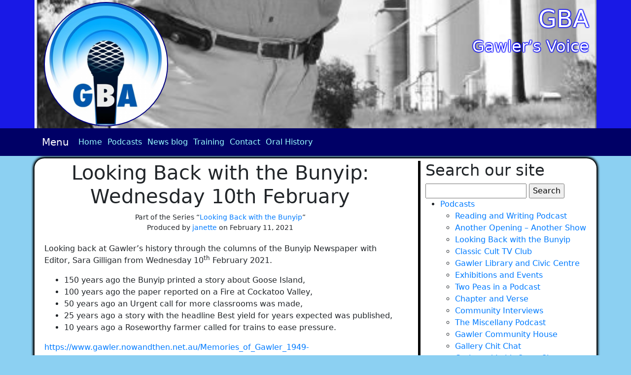

--- FILE ---
content_type: text/html; charset=UTF-8
request_url: https://www.gawlerbroadcasting.org/podcasts/looking-back-with-the-bunyip/looking-back-with-the-bunyip-wednesday-10th-february/
body_size: 15159
content:
<!DOCTYPE html>
<html lang="en">
<head>
	<meta charset="utf-8">
	<meta name="viewport" content="width=device-width, initial-scale=1">
	<!-- Google Fonts -->
	<link href="https://fonts.googleapis.com/css?family=Heebo|Kanit" rel="stylesheet">
	<title>Looking Back with the Bunyip: Wednesday 10th February - GBA</title>
	<meta name='robots' content='max-image-preview:large' />
<link rel='dns-prefetch' href='//stats.wp.com' />
<link rel='dns-prefetch' href='//widgets.wp.com' />
<link rel='dns-prefetch' href='//s0.wp.com' />
<link rel='dns-prefetch' href='//0.gravatar.com' />
<link rel='dns-prefetch' href='//1.gravatar.com' />
<link rel='dns-prefetch' href='//2.gravatar.com' />
<link rel='dns-prefetch' href='//v0.wordpress.com' />
<link rel="alternate" type="application/rss+xml" title="GBA &raquo; Looking Back with the Bunyip: Wednesday 10th February Comments Feed" href="https://www.gawlerbroadcasting.org/podcasts/looking-back-with-the-bunyip/looking-back-with-the-bunyip-wednesday-10th-february/feed/" />
<script type="text/javascript">
/* <![CDATA[ */
window._wpemojiSettings = {"baseUrl":"https:\/\/s.w.org\/images\/core\/emoji\/15.0.3\/72x72\/","ext":".png","svgUrl":"https:\/\/s.w.org\/images\/core\/emoji\/15.0.3\/svg\/","svgExt":".svg","source":{"concatemoji":"https:\/\/www.gawlerbroadcasting.org\/wp-includes\/js\/wp-emoji-release.min.js?ver=6.5.7"}};
/*! This file is auto-generated */
!function(i,n){var o,s,e;function c(e){try{var t={supportTests:e,timestamp:(new Date).valueOf()};sessionStorage.setItem(o,JSON.stringify(t))}catch(e){}}function p(e,t,n){e.clearRect(0,0,e.canvas.width,e.canvas.height),e.fillText(t,0,0);var t=new Uint32Array(e.getImageData(0,0,e.canvas.width,e.canvas.height).data),r=(e.clearRect(0,0,e.canvas.width,e.canvas.height),e.fillText(n,0,0),new Uint32Array(e.getImageData(0,0,e.canvas.width,e.canvas.height).data));return t.every(function(e,t){return e===r[t]})}function u(e,t,n){switch(t){case"flag":return n(e,"\ud83c\udff3\ufe0f\u200d\u26a7\ufe0f","\ud83c\udff3\ufe0f\u200b\u26a7\ufe0f")?!1:!n(e,"\ud83c\uddfa\ud83c\uddf3","\ud83c\uddfa\u200b\ud83c\uddf3")&&!n(e,"\ud83c\udff4\udb40\udc67\udb40\udc62\udb40\udc65\udb40\udc6e\udb40\udc67\udb40\udc7f","\ud83c\udff4\u200b\udb40\udc67\u200b\udb40\udc62\u200b\udb40\udc65\u200b\udb40\udc6e\u200b\udb40\udc67\u200b\udb40\udc7f");case"emoji":return!n(e,"\ud83d\udc26\u200d\u2b1b","\ud83d\udc26\u200b\u2b1b")}return!1}function f(e,t,n){var r="undefined"!=typeof WorkerGlobalScope&&self instanceof WorkerGlobalScope?new OffscreenCanvas(300,150):i.createElement("canvas"),a=r.getContext("2d",{willReadFrequently:!0}),o=(a.textBaseline="top",a.font="600 32px Arial",{});return e.forEach(function(e){o[e]=t(a,e,n)}),o}function t(e){var t=i.createElement("script");t.src=e,t.defer=!0,i.head.appendChild(t)}"undefined"!=typeof Promise&&(o="wpEmojiSettingsSupports",s=["flag","emoji"],n.supports={everything:!0,everythingExceptFlag:!0},e=new Promise(function(e){i.addEventListener("DOMContentLoaded",e,{once:!0})}),new Promise(function(t){var n=function(){try{var e=JSON.parse(sessionStorage.getItem(o));if("object"==typeof e&&"number"==typeof e.timestamp&&(new Date).valueOf()<e.timestamp+604800&&"object"==typeof e.supportTests)return e.supportTests}catch(e){}return null}();if(!n){if("undefined"!=typeof Worker&&"undefined"!=typeof OffscreenCanvas&&"undefined"!=typeof URL&&URL.createObjectURL&&"undefined"!=typeof Blob)try{var e="postMessage("+f.toString()+"("+[JSON.stringify(s),u.toString(),p.toString()].join(",")+"));",r=new Blob([e],{type:"text/javascript"}),a=new Worker(URL.createObjectURL(r),{name:"wpTestEmojiSupports"});return void(a.onmessage=function(e){c(n=e.data),a.terminate(),t(n)})}catch(e){}c(n=f(s,u,p))}t(n)}).then(function(e){for(var t in e)n.supports[t]=e[t],n.supports.everything=n.supports.everything&&n.supports[t],"flag"!==t&&(n.supports.everythingExceptFlag=n.supports.everythingExceptFlag&&n.supports[t]);n.supports.everythingExceptFlag=n.supports.everythingExceptFlag&&!n.supports.flag,n.DOMReady=!1,n.readyCallback=function(){n.DOMReady=!0}}).then(function(){return e}).then(function(){var e;n.supports.everything||(n.readyCallback(),(e=n.source||{}).concatemoji?t(e.concatemoji):e.wpemoji&&e.twemoji&&(t(e.twemoji),t(e.wpemoji)))}))}((window,document),window._wpemojiSettings);
/* ]]> */
</script>
<style id='wp-emoji-styles-inline-css' type='text/css'>

	img.wp-smiley, img.emoji {
		display: inline !important;
		border: none !important;
		box-shadow: none !important;
		height: 1em !important;
		width: 1em !important;
		margin: 0 0.07em !important;
		vertical-align: -0.1em !important;
		background: none !important;
		padding: 0 !important;
	}
</style>
<link rel='stylesheet' id='wp-block-library-css' href='https://www.gawlerbroadcasting.org/wp-includes/css/dist/block-library/style.min.css?ver=6.5.7' type='text/css' media='all' />
<style id='wp-block-library-inline-css' type='text/css'>
.has-text-align-justify{text-align:justify;}
</style>
<link rel='stylesheet' id='mediaelement-css' href='https://www.gawlerbroadcasting.org/wp-includes/js/mediaelement/mediaelementplayer-legacy.min.css?ver=4.2.17' type='text/css' media='all' />
<link rel='stylesheet' id='wp-mediaelement-css' href='https://www.gawlerbroadcasting.org/wp-includes/js/mediaelement/wp-mediaelement.min.css?ver=6.5.7' type='text/css' media='all' />
<style id='jetpack-sharing-buttons-style-inline-css' type='text/css'>
.jetpack-sharing-buttons__services-list{display:flex;flex-direction:row;flex-wrap:wrap;gap:0;list-style-type:none;margin:5px;padding:0}.jetpack-sharing-buttons__services-list.has-small-icon-size{font-size:12px}.jetpack-sharing-buttons__services-list.has-normal-icon-size{font-size:16px}.jetpack-sharing-buttons__services-list.has-large-icon-size{font-size:24px}.jetpack-sharing-buttons__services-list.has-huge-icon-size{font-size:36px}@media print{.jetpack-sharing-buttons__services-list{display:none!important}}.editor-styles-wrapper .wp-block-jetpack-sharing-buttons{gap:0;padding-inline-start:0}ul.jetpack-sharing-buttons__services-list.has-background{padding:1.25em 2.375em}
</style>
<style id='classic-theme-styles-inline-css' type='text/css'>
/*! This file is auto-generated */
.wp-block-button__link{color:#fff;background-color:#32373c;border-radius:9999px;box-shadow:none;text-decoration:none;padding:calc(.667em + 2px) calc(1.333em + 2px);font-size:1.125em}.wp-block-file__button{background:#32373c;color:#fff;text-decoration:none}
</style>
<style id='global-styles-inline-css' type='text/css'>
body{--wp--preset--color--black: #000000;--wp--preset--color--cyan-bluish-gray: #abb8c3;--wp--preset--color--white: #ffffff;--wp--preset--color--pale-pink: #f78da7;--wp--preset--color--vivid-red: #cf2e2e;--wp--preset--color--luminous-vivid-orange: #ff6900;--wp--preset--color--luminous-vivid-amber: #fcb900;--wp--preset--color--light-green-cyan: #7bdcb5;--wp--preset--color--vivid-green-cyan: #00d084;--wp--preset--color--pale-cyan-blue: #8ed1fc;--wp--preset--color--vivid-cyan-blue: #0693e3;--wp--preset--color--vivid-purple: #9b51e0;--wp--preset--gradient--vivid-cyan-blue-to-vivid-purple: linear-gradient(135deg,rgba(6,147,227,1) 0%,rgb(155,81,224) 100%);--wp--preset--gradient--light-green-cyan-to-vivid-green-cyan: linear-gradient(135deg,rgb(122,220,180) 0%,rgb(0,208,130) 100%);--wp--preset--gradient--luminous-vivid-amber-to-luminous-vivid-orange: linear-gradient(135deg,rgba(252,185,0,1) 0%,rgba(255,105,0,1) 100%);--wp--preset--gradient--luminous-vivid-orange-to-vivid-red: linear-gradient(135deg,rgba(255,105,0,1) 0%,rgb(207,46,46) 100%);--wp--preset--gradient--very-light-gray-to-cyan-bluish-gray: linear-gradient(135deg,rgb(238,238,238) 0%,rgb(169,184,195) 100%);--wp--preset--gradient--cool-to-warm-spectrum: linear-gradient(135deg,rgb(74,234,220) 0%,rgb(151,120,209) 20%,rgb(207,42,186) 40%,rgb(238,44,130) 60%,rgb(251,105,98) 80%,rgb(254,248,76) 100%);--wp--preset--gradient--blush-light-purple: linear-gradient(135deg,rgb(255,206,236) 0%,rgb(152,150,240) 100%);--wp--preset--gradient--blush-bordeaux: linear-gradient(135deg,rgb(254,205,165) 0%,rgb(254,45,45) 50%,rgb(107,0,62) 100%);--wp--preset--gradient--luminous-dusk: linear-gradient(135deg,rgb(255,203,112) 0%,rgb(199,81,192) 50%,rgb(65,88,208) 100%);--wp--preset--gradient--pale-ocean: linear-gradient(135deg,rgb(255,245,203) 0%,rgb(182,227,212) 50%,rgb(51,167,181) 100%);--wp--preset--gradient--electric-grass: linear-gradient(135deg,rgb(202,248,128) 0%,rgb(113,206,126) 100%);--wp--preset--gradient--midnight: linear-gradient(135deg,rgb(2,3,129) 0%,rgb(40,116,252) 100%);--wp--preset--font-size--small: 13px;--wp--preset--font-size--medium: 20px;--wp--preset--font-size--large: 36px;--wp--preset--font-size--x-large: 42px;--wp--preset--spacing--20: 0.44rem;--wp--preset--spacing--30: 0.67rem;--wp--preset--spacing--40: 1rem;--wp--preset--spacing--50: 1.5rem;--wp--preset--spacing--60: 2.25rem;--wp--preset--spacing--70: 3.38rem;--wp--preset--spacing--80: 5.06rem;--wp--preset--shadow--natural: 6px 6px 9px rgba(0, 0, 0, 0.2);--wp--preset--shadow--deep: 12px 12px 50px rgba(0, 0, 0, 0.4);--wp--preset--shadow--sharp: 6px 6px 0px rgba(0, 0, 0, 0.2);--wp--preset--shadow--outlined: 6px 6px 0px -3px rgba(255, 255, 255, 1), 6px 6px rgba(0, 0, 0, 1);--wp--preset--shadow--crisp: 6px 6px 0px rgba(0, 0, 0, 1);}:where(.is-layout-flex){gap: 0.5em;}:where(.is-layout-grid){gap: 0.5em;}body .is-layout-flex{display: flex;}body .is-layout-flex{flex-wrap: wrap;align-items: center;}body .is-layout-flex > *{margin: 0;}body .is-layout-grid{display: grid;}body .is-layout-grid > *{margin: 0;}:where(.wp-block-columns.is-layout-flex){gap: 2em;}:where(.wp-block-columns.is-layout-grid){gap: 2em;}:where(.wp-block-post-template.is-layout-flex){gap: 1.25em;}:where(.wp-block-post-template.is-layout-grid){gap: 1.25em;}.has-black-color{color: var(--wp--preset--color--black) !important;}.has-cyan-bluish-gray-color{color: var(--wp--preset--color--cyan-bluish-gray) !important;}.has-white-color{color: var(--wp--preset--color--white) !important;}.has-pale-pink-color{color: var(--wp--preset--color--pale-pink) !important;}.has-vivid-red-color{color: var(--wp--preset--color--vivid-red) !important;}.has-luminous-vivid-orange-color{color: var(--wp--preset--color--luminous-vivid-orange) !important;}.has-luminous-vivid-amber-color{color: var(--wp--preset--color--luminous-vivid-amber) !important;}.has-light-green-cyan-color{color: var(--wp--preset--color--light-green-cyan) !important;}.has-vivid-green-cyan-color{color: var(--wp--preset--color--vivid-green-cyan) !important;}.has-pale-cyan-blue-color{color: var(--wp--preset--color--pale-cyan-blue) !important;}.has-vivid-cyan-blue-color{color: var(--wp--preset--color--vivid-cyan-blue) !important;}.has-vivid-purple-color{color: var(--wp--preset--color--vivid-purple) !important;}.has-black-background-color{background-color: var(--wp--preset--color--black) !important;}.has-cyan-bluish-gray-background-color{background-color: var(--wp--preset--color--cyan-bluish-gray) !important;}.has-white-background-color{background-color: var(--wp--preset--color--white) !important;}.has-pale-pink-background-color{background-color: var(--wp--preset--color--pale-pink) !important;}.has-vivid-red-background-color{background-color: var(--wp--preset--color--vivid-red) !important;}.has-luminous-vivid-orange-background-color{background-color: var(--wp--preset--color--luminous-vivid-orange) !important;}.has-luminous-vivid-amber-background-color{background-color: var(--wp--preset--color--luminous-vivid-amber) !important;}.has-light-green-cyan-background-color{background-color: var(--wp--preset--color--light-green-cyan) !important;}.has-vivid-green-cyan-background-color{background-color: var(--wp--preset--color--vivid-green-cyan) !important;}.has-pale-cyan-blue-background-color{background-color: var(--wp--preset--color--pale-cyan-blue) !important;}.has-vivid-cyan-blue-background-color{background-color: var(--wp--preset--color--vivid-cyan-blue) !important;}.has-vivid-purple-background-color{background-color: var(--wp--preset--color--vivid-purple) !important;}.has-black-border-color{border-color: var(--wp--preset--color--black) !important;}.has-cyan-bluish-gray-border-color{border-color: var(--wp--preset--color--cyan-bluish-gray) !important;}.has-white-border-color{border-color: var(--wp--preset--color--white) !important;}.has-pale-pink-border-color{border-color: var(--wp--preset--color--pale-pink) !important;}.has-vivid-red-border-color{border-color: var(--wp--preset--color--vivid-red) !important;}.has-luminous-vivid-orange-border-color{border-color: var(--wp--preset--color--luminous-vivid-orange) !important;}.has-luminous-vivid-amber-border-color{border-color: var(--wp--preset--color--luminous-vivid-amber) !important;}.has-light-green-cyan-border-color{border-color: var(--wp--preset--color--light-green-cyan) !important;}.has-vivid-green-cyan-border-color{border-color: var(--wp--preset--color--vivid-green-cyan) !important;}.has-pale-cyan-blue-border-color{border-color: var(--wp--preset--color--pale-cyan-blue) !important;}.has-vivid-cyan-blue-border-color{border-color: var(--wp--preset--color--vivid-cyan-blue) !important;}.has-vivid-purple-border-color{border-color: var(--wp--preset--color--vivid-purple) !important;}.has-vivid-cyan-blue-to-vivid-purple-gradient-background{background: var(--wp--preset--gradient--vivid-cyan-blue-to-vivid-purple) !important;}.has-light-green-cyan-to-vivid-green-cyan-gradient-background{background: var(--wp--preset--gradient--light-green-cyan-to-vivid-green-cyan) !important;}.has-luminous-vivid-amber-to-luminous-vivid-orange-gradient-background{background: var(--wp--preset--gradient--luminous-vivid-amber-to-luminous-vivid-orange) !important;}.has-luminous-vivid-orange-to-vivid-red-gradient-background{background: var(--wp--preset--gradient--luminous-vivid-orange-to-vivid-red) !important;}.has-very-light-gray-to-cyan-bluish-gray-gradient-background{background: var(--wp--preset--gradient--very-light-gray-to-cyan-bluish-gray) !important;}.has-cool-to-warm-spectrum-gradient-background{background: var(--wp--preset--gradient--cool-to-warm-spectrum) !important;}.has-blush-light-purple-gradient-background{background: var(--wp--preset--gradient--blush-light-purple) !important;}.has-blush-bordeaux-gradient-background{background: var(--wp--preset--gradient--blush-bordeaux) !important;}.has-luminous-dusk-gradient-background{background: var(--wp--preset--gradient--luminous-dusk) !important;}.has-pale-ocean-gradient-background{background: var(--wp--preset--gradient--pale-ocean) !important;}.has-electric-grass-gradient-background{background: var(--wp--preset--gradient--electric-grass) !important;}.has-midnight-gradient-background{background: var(--wp--preset--gradient--midnight) !important;}.has-small-font-size{font-size: var(--wp--preset--font-size--small) !important;}.has-medium-font-size{font-size: var(--wp--preset--font-size--medium) !important;}.has-large-font-size{font-size: var(--wp--preset--font-size--large) !important;}.has-x-large-font-size{font-size: var(--wp--preset--font-size--x-large) !important;}
.wp-block-navigation a:where(:not(.wp-element-button)){color: inherit;}
:where(.wp-block-post-template.is-layout-flex){gap: 1.25em;}:where(.wp-block-post-template.is-layout-grid){gap: 1.25em;}
:where(.wp-block-columns.is-layout-flex){gap: 2em;}:where(.wp-block-columns.is-layout-grid){gap: 2em;}
.wp-block-pullquote{font-size: 1.5em;line-height: 1.6;}
</style>
<link rel='stylesheet' id='contact-form-7-css' href='https://www.gawlerbroadcasting.org/wp-content/plugins/contact-form-7/includes/css/styles.css?ver=5.9.3' type='text/css' media='all' />
<link rel='stylesheet' id='rt-fontawsome-css' href='https://www.gawlerbroadcasting.org/wp-content/plugins/the-post-grid/assets/vendor/font-awesome/css/font-awesome.min.css?ver=7.8.5' type='text/css' media='all' />
<link rel='stylesheet' id='rt-tpg-css' href='https://www.gawlerbroadcasting.org/wp-content/plugins/the-post-grid/assets/css/thepostgrid.min.css?ver=7.8.5' type='text/css' media='all' />
<link rel='stylesheet' id='bootstrap.css-css' href='https://www.gawlerbroadcasting.org/wp-content/themes/gba-theme/bootstrap/css/bootstrap.css?ver=6.5.7' type='text/css' media='all' />
<link rel='stylesheet' id='style.css-css' href='https://www.gawlerbroadcasting.org/wp-content/themes/gba-theme/style.css?ver=6.5.7' type='text/css' media='all' />
<style id='akismet-widget-style-inline-css' type='text/css'>

			.a-stats {
				--akismet-color-mid-green: #357b49;
				--akismet-color-white: #fff;
				--akismet-color-light-grey: #f6f7f7;

				max-width: 350px;
				width: auto;
			}

			.a-stats * {
				all: unset;
				box-sizing: border-box;
			}

			.a-stats strong {
				font-weight: 600;
			}

			.a-stats a.a-stats__link,
			.a-stats a.a-stats__link:visited,
			.a-stats a.a-stats__link:active {
				background: var(--akismet-color-mid-green);
				border: none;
				box-shadow: none;
				border-radius: 8px;
				color: var(--akismet-color-white);
				cursor: pointer;
				display: block;
				font-family: -apple-system, BlinkMacSystemFont, 'Segoe UI', 'Roboto', 'Oxygen-Sans', 'Ubuntu', 'Cantarell', 'Helvetica Neue', sans-serif;
				font-weight: 500;
				padding: 12px;
				text-align: center;
				text-decoration: none;
				transition: all 0.2s ease;
			}

			/* Extra specificity to deal with TwentyTwentyOne focus style */
			.widget .a-stats a.a-stats__link:focus {
				background: var(--akismet-color-mid-green);
				color: var(--akismet-color-white);
				text-decoration: none;
			}

			.a-stats a.a-stats__link:hover {
				filter: brightness(110%);
				box-shadow: 0 4px 12px rgba(0, 0, 0, 0.06), 0 0 2px rgba(0, 0, 0, 0.16);
			}

			.a-stats .count {
				color: var(--akismet-color-white);
				display: block;
				font-size: 1.5em;
				line-height: 1.4;
				padding: 0 13px;
				white-space: nowrap;
			}
		
</style>
<link rel='stylesheet' id='social-logos-css' href='https://www.gawlerbroadcasting.org/wp-content/plugins/jetpack/_inc/social-logos/social-logos.min.css?ver=13.3.1' type='text/css' media='all' />
<link rel='stylesheet' id='jetpack_css-css' href='https://www.gawlerbroadcasting.org/wp-content/plugins/jetpack/css/jetpack.css?ver=13.3.1' type='text/css' media='all' />
<script type="text/javascript" src="https://www.gawlerbroadcasting.org/wp-includes/js/jquery/jquery.min.js?ver=3.7.1" id="jquery-core-js"></script>
<script type="text/javascript" src="https://www.gawlerbroadcasting.org/wp-includes/js/jquery/jquery-migrate.min.js?ver=3.4.1" id="jquery-migrate-js"></script>
<script type="text/javascript" src="https://www.gawlerbroadcasting.org/wp-content/themes/gba-theme/jquery/jquery-3.4.1.min.js?ver=6.5.7" id="jquery-3.4.1.min.js-js"></script>
<link rel="https://api.w.org/" href="https://www.gawlerbroadcasting.org/wp-json/" /><link rel="alternate" type="application/json" href="https://www.gawlerbroadcasting.org/wp-json/wp/v2/posts/6699" /><link rel="EditURI" type="application/rsd+xml" title="RSD" href="https://www.gawlerbroadcasting.org/xmlrpc.php?rsd" />
<meta name="generator" content="WordPress 6.5.7" />
<meta name="generator" content="Seriously Simple Podcasting 3.14.0" />
<link rel="canonical" href="https://www.gawlerbroadcasting.org/podcasts/looking-back-with-the-bunyip/looking-back-with-the-bunyip-wednesday-10th-february/" />
<link rel='shortlink' href='https://www.gawlerbroadcasting.org/?p=6699' />
<link rel="alternate" type="application/json+oembed" href="https://www.gawlerbroadcasting.org/wp-json/oembed/1.0/embed?url=https%3A%2F%2Fwww.gawlerbroadcasting.org%2Fpodcasts%2Flooking-back-with-the-bunyip%2Flooking-back-with-the-bunyip-wednesday-10th-february%2F" />
<link rel="alternate" type="text/xml+oembed" href="https://www.gawlerbroadcasting.org/wp-json/oembed/1.0/embed?url=https%3A%2F%2Fwww.gawlerbroadcasting.org%2Fpodcasts%2Flooking-back-with-the-bunyip%2Flooking-back-with-the-bunyip-wednesday-10th-february%2F&#038;format=xml" />

<link rel="alternate" type="application/rss+xml" title="Podcast RSS feed" href="https://www.gawlerbroadcasting.org/feed/podcast" />

        <style>
            :root {
                --tpg-primary-color: #0d6efd;
                --tpg-secondary-color: #0654c4;
                --tpg-primary-light: #c4d0ff
            }

                    </style>
			<style>img#wpstats{display:none}</style>
		
<!-- Jetpack Open Graph Tags -->
<meta property="og:type" content="article" />
<meta property="og:title" content="Looking Back with the Bunyip: Wednesday 10th February" />
<meta property="og:url" content="https://www.gawlerbroadcasting.org/podcasts/looking-back-with-the-bunyip/looking-back-with-the-bunyip-wednesday-10th-february/" />
<meta property="og:description" content="Looking back at Gawler’s history through the columns of the Bunyip Newspaper with Editor, Sara Gilligan from Wednesday 10th February 2021. 150 years ago the Bunyip printed a story about Goose Islan…" />
<meta property="article:published_time" content="2021-02-11T12:13:36+00:00" />
<meta property="article:modified_time" content="2022-04-26T10:01:58+00:00" />
<meta property="og:site_name" content="GBA" />
<meta property="og:image" content="https://www.gawlerbroadcasting.org/wp-content/uploads/2021/02/podcast.jpg" />
<meta property="og:image:width" content="445" />
<meta property="og:image:height" content="751" />
<meta property="og:image:alt" content="" />
<meta name="twitter:creator" content="@GawlerCBA" />
<meta name="twitter:site" content="@GawlerCBA" />
<meta name="twitter:text:title" content="Looking Back with the Bunyip: Wednesday 10th February" />
<meta name="twitter:image" content="https://www.gawlerbroadcasting.org/wp-content/uploads/2021/02/podcast.jpg?w=640" />
<meta name="twitter:card" content="summary_large_image" />

<!-- End Jetpack Open Graph Tags -->
<link rel="icon" href="https://www.gawlerbroadcasting.org/wp-content/uploads/2019/08/gba-logo-32x32.png" sizes="32x32" />
<link rel="icon" href="https://www.gawlerbroadcasting.org/wp-content/uploads/2019/08/gba-logo-192x192.png" sizes="192x192" />
<link rel="apple-touch-icon" href="https://www.gawlerbroadcasting.org/wp-content/uploads/2019/08/gba-logo-180x180.png" />
<meta name="msapplication-TileImage" content="https://www.gawlerbroadcasting.org/wp-content/uploads/2019/08/gba-logo-270x270.png" />

</head>
<body>
  <!-- Top of screen -->
  <div class="top">
    <div class="container">
      			<div class="row header-has-image" style="background-image:url('https://www.gawlerbroadcasting.org/wp-content/uploads/2021/02/podcast.jpg');">
              <div class="col-sm-6 logo-space">
				          <!--<div class="site-logo"></div>-->
										<a href="https://www.gawlerbroadcasting.org/">
					<svg id="svg-logo" viewbox="0 0 260 260">
					  <defs>
					    <pattern id="logo" x="5" y="5" patternUnits="userSpaceOnUse" height="250" width="250">
					      <image x="0" y="0" height="250" width="250"
									xlink:href="https://www.gawlerbroadcasting.org/wp-content/uploads/2019/08/cropped-gba-logo-4.png"></image>
					    </pattern>
					  </defs>
						<circle id='logo' cx="130" cy="130" r="125" fill="url(#logo)" stroke="hsl(240,100%,25%)" stroke-width="2px"/>
					</svg>
					</a>
                </div>
        <div class="col-sm-6">
                          						<div class="title-box">
							<h1 class="site-title"><a href="https://www.gawlerbroadcasting.org/" rel="home">GBA</a></h1>
								<h2 class="site-tagline"><a href="https://www.gawlerbroadcasting.org/" rel="home">Gawler&#8217;s Voice</a></h2>
						</div>
                          </div>
      </div>
    </div>
  </div>

	<div class="top-menu">
		<nav class="navbar navbar-expand-sm sticky-top" role="navigation">
		  <div class="container">
		    <!--Brand and toggle get grouped for better mobile display -->
				 <!--<a class="navbar-brand" href="#">Menu</a>--><span class="navbar-brand">Menu</span>
		    <button id="navbar-button" class="navbar-toggler" type="button" data-toggle="collapse" data-target="#top-menu-collapse" aria-controls="top-menu-collapse" aria-expanded="false" aria-label="Toggle navigation">
    <span class="navbar-toggler-icon">☰</span>
  </button>
	      
						<div id="top-menu-collapse" class="collapse navbar-collapse"><ul id="menu-primary-menu" class="nav navbar-nav"><li itemscope="itemscope" itemtype="https://www.schema.org/SiteNavigationElement" id="menu-item-3627" class="menu-item menu-item-type-custom menu-item-object-custom menu-item-home menu-item-3627 nav-item"><a title="Home" href="https://www.gawlerbroadcasting.org/" class="nav-link">Home</a></li>
<li itemscope="itemscope" itemtype="https://www.schema.org/SiteNavigationElement" id="menu-item-3629" class="menu-item menu-item-type-post_type menu-item-object-page menu-item-3629 nav-item"><a title="Podcasts" href="https://www.gawlerbroadcasting.org/podcasts/" class="nav-link">Podcasts</a></li>
<li itemscope="itemscope" itemtype="https://www.schema.org/SiteNavigationElement" id="menu-item-3628" class="menu-item menu-item-type-post_type menu-item-object-page menu-item-3628 nav-item"><a title="News blog" href="https://www.gawlerbroadcasting.org/community-news-page/" class="nav-link">News blog</a></li>
<li itemscope="itemscope" itemtype="https://www.schema.org/SiteNavigationElement" id="menu-item-3630" class="menu-item menu-item-type-post_type menu-item-object-page menu-item-3630 nav-item"><a title="Training" href="https://www.gawlerbroadcasting.org/training/" class="nav-link">Training</a></li>
<li itemscope="itemscope" itemtype="https://www.schema.org/SiteNavigationElement" id="menu-item-3100" class="menu-item menu-item-type-post_type menu-item-object-page menu-item-3100 nav-item"><a title="Contact" href="https://www.gawlerbroadcasting.org/contact/" class="nav-link">Contact</a></li>
<li itemscope="itemscope" itemtype="https://www.schema.org/SiteNavigationElement" id="menu-item-3101" class="menu-item menu-item-type-post_type menu-item-object-page menu-item-3101 nav-item"><a title="Oral History" href="https://www.gawlerbroadcasting.org/gohp-home/" class="nav-link">Oral History</a></li>
</ul></div>	      
	    </div>
		</nav>
	</div>

  <div class="main">
    <div class="container contents">
      <div class="row">
        <div class="col-md-8">

  <!-- End GBA Theme Header -->
	<!-- Singular Page -->
	<section id="main" class="main-section">
		<div class="container">
							<h1 class="page-heading">Looking Back with the Bunyip: Wednesday 10th February</h1>
				<div class="post-description">
					Part of the Series &ldquo;<a href="https://www.gawlerbroadcasting.org/category/podcasts/looking-back-with-the-bunyip/" rel="category tag">Looking Back with the Bunyip</a>&rdquo;<br />
					Produced by <a href="https://www.gawlerbroadcasting.org/author/janetteinternode-on-net/" title="Posts by janette" rel="author">janette</a> on February 11, 2021<br />
									</div>
			
<p>Looking back at Gawler’s history through the columns of the Bunyip Newspaper with Editor, Sara Gilligan from Wednesday 10<sup>th</sup> February 2021. </p>



<ul><li>150 years ago the Bunyip printed a story about Goose Island, </li><li>100 years ago the paper reported on a Fire at Cockatoo Valley, </li><li>50 years ago an Urgent call for more classrooms was made, </li><li>25 years ago a story with the headline Best yield for years expected was published, </li><li>10 years ago a Roseworthy farmer called for trains to ease pressure.</li></ul>



<p><a href="https://www.gawler.nowandthen.net.au/Memories_of_Gawler_1949-1958_by_John_H_Chambers">https://www.gawler.nowandthen.net.au/Memories_of_Gawler_1949-1958_by_John_H_Chambers</a></p>



<p>Read more local news at the Bunyip Website here <a href="https://bunyippress.com.au/">https://bunyippress.com.au/</a></p>



<p>Opening and closing music taken from A Tribute to Robbie Burns by Dougie Mathieson and Mags Macfarlane</p>



<p><a href="https://freemusicarchive.org/music/Dougie_Mathieson__Mags_Macfarlane/A_Tribute_to_Rabbie_Burns">https://freemusicarchive.org/music/Dougie_Mathieson__Mags_Macfarlane/A_Tribute_to_Rabbie_Burns</a></p>
<div class="podcast_player"><div id="496247988" class="castos-player dark-mode " tabindex="0" data-episode="6699" data-player_id="496247988">
	<div class="player">
		<div class="player__main">
			<div class="player__artwork player__artwork-6699">
				<img decoding="async" src="https://www.gawlerbroadcasting.org/wp-content/uploads/2021/04/IMG_4134ce-150x150.jpg"
					 alt="Looking Back with the Bunyip"
					 title="Looking Back with the Bunyip">
			</div>
			<div class="player__body">
				<div class="currently-playing">
					<div class="show player__podcast-title">
						Looking Back with the Bunyip					</div>
					<div class="episode-title player__episode-title">Looking Back with the Bunyip: Wednesday 10th February</div>
				</div>
				<div class="play-progress">
					<div class="play-pause-controls">
						<button title="Play" aria-label="Play Episode" aria-pressed="false" class="play-btn">
							<span class="screen-reader-text">Play Episode</span>
						</button>
						<button title="Pause" aria-label="Pause Episode" aria-pressed="false" class="pause-btn hide">
							<span class="screen-reader-text">Pause Episode</span>
						</button>
						<img decoding="async" src="https://www.gawlerbroadcasting.org/wp-content/plugins/seriously-simple-podcasting/assets/css/images/player/images/icon-loader.svg" alt="Loading" class="ssp-loader hide"/>
					</div>
					<div>
						<audio preload="none" class="clip clip-6699">
							<source src="https://www.gawlerbroadcasting.org/wp-content/uploads/2021/02/Looking-Back-with-the-Bunyip-10-02-21.mp3">
						</audio>
						<div class="ssp-progress" role="progressbar" title="Seek" aria-valuenow="0" aria-valuemin="0" aria-valuemax="506">
							<span class="progress__filled"></span>
						</div>
						<div class="ssp-playback playback">
							<div class="playback__controls">
								<button class="player-btn player-btn__volume" title="Mute/Unmute">
									<span class="screen-reader-text">Mute/Unmute Episode</span>
								</button>
								<button data-skip="-10" class="player-btn player-btn__rwd" title="Rewind 10 seconds">
									<span class="screen-reader-text">Rewind 10 Seconds</span>
								</button>
								<button data-speed="1" class="player-btn player-btn__speed" title="Playback Speed" aria-label="Playback Speed">1x</button>
								<button data-skip="30" class="player-btn player-btn__fwd" title="Fast Forward 30 seconds">
									<span class="screen-reader-text">Fast Forward 30 seconds</span>
								</button>
							</div>
							<div class="playback__timers">
								<time class="ssp-timer">00:00</time>
								<span>/</span>
								<!-- We need actual duration here from the server -->
								<time class="ssp-duration" datetime="PT0H8M26S">8:26</time>
							</div>
						</div>
					</div>
				</div>
									<nav class="player-panels-nav">
													<button class="subscribe-btn" id="subscribe-btn-6699" title="Subscribe">Subscribe</button>
																			<button class="share-btn" id="share-btn-6699" title="Share">Share</button>
											</nav>
							</div>
		</div>
	</div>
			<div class="player-panels player-panels-6699">
							<div class="subscribe player-panel subscribe-6699">
					<div class="close-btn close-btn-6699">
						<span></span>
						<span></span>
					</div>
					<div class="panel__inner">
						<div class="subscribe-icons">
																																							<a href="https://open.spotify.com/show/0lerdOxK4lzTBZ51QCVGJp" target="_blank" rel="noopener noreferrer"
									   class="spotify"
									   title="Subscribe on  Spotify">
										<span></span>
										Spotify									</a>
																					</div>
						<div class="player-panel-row" aria-label="RSS Feed URL">
							<div class="title">RSS Feed</div>
							<div>
								<input value="https://www.gawlerbroadcasting.org/feed/podcast/looking-back-with-the-bunyip" class="input-rss input-rss-6699" title="RSS Feed URL" readonly />
							</div>
							<button class="copy-rss copy-rss-6699" title="Copy RSS Feed URL" aria-label="Copy RSS Feed URL"></button>
						</div>
					</div>
				</div>
										<div class="share share-6699 player-panel">
					<div class="close-btn close-btn-6699">
						<span></span>
						<span></span>
					</div>
					<div class="player-panel-row">
						<div class="title">
							Share						</div>
						<div class="icons-holder">
							<a href="https://www.facebook.com/sharer/sharer.php?u=https://www.gawlerbroadcasting.org/?post_type=post&amp;p=6699&t=Looking Back with the Bunyip: Wednesday 10th February"
							   target="_blank" rel="noopener noreferrer" class="share-icon facebook" title="Share on Facebook">
								<span></span>
							</a>
							<a href="https://twitter.com/intent/tweet?text=https://www.gawlerbroadcasting.org/?post_type=post&amp;p=6699&url=Looking Back with the Bunyip: Wednesday 10th February"
							   target="_blank" rel="noopener noreferrer" class="share-icon twitter" title="Share on Twitter">
								<span></span>
							</a>
							<a href="https://www.gawlerbroadcasting.org/wp-content/uploads/2021/02/Looking-Back-with-the-Bunyip-10-02-21.mp3"
							   target="_blank" rel="noopener noreferrer" class="share-icon download" title="Download" download>
								<span></span>
							</a>
						</div>
					</div>
					<div class="player-panel-row">
						<div class="title">
							Link						</div>
						<div>
							<input value="https://www.gawlerbroadcasting.org/?post_type=post&#038;p=6699" class="input-link input-link-6699" title="Episode URL" readonly />
						</div>
						<button class="copy-link copy-link-6699" title="Copy Episode URL" aria-label="Copy Episode URL" readonly=""></button>
					</div>
					<div class="player-panel-row">
						<div class="title">
							Embed						</div>
						<div style="height: 10px;">
							<input type="text" value='&lt;blockquote class=&quot;wp-embedded-content&quot; data-secret=&quot;fTGXPgVacR&quot;&gt;&lt;a href=&quot;https://www.gawlerbroadcasting.org/podcasts/looking-back-with-the-bunyip/looking-back-with-the-bunyip-wednesday-10th-february/&quot;&gt;Looking Back with the Bunyip: Wednesday 10th February&lt;/a&gt;&lt;/blockquote&gt;&lt;iframe sandbox=&quot;allow-scripts&quot; security=&quot;restricted&quot; src=&quot;https://www.gawlerbroadcasting.org/podcasts/looking-back-with-the-bunyip/looking-back-with-the-bunyip-wednesday-10th-february/embed/#?secret=fTGXPgVacR&quot; width=&quot;500&quot; height=&quot;350&quot; title=&quot;&#8220;Looking Back with the Bunyip: Wednesday 10th February&#8221; &#8212; GBA&quot; data-secret=&quot;fTGXPgVacR&quot; frameborder=&quot;0&quot; marginwidth=&quot;0&quot; marginheight=&quot;0&quot; scrolling=&quot;no&quot; class=&quot;wp-embedded-content&quot;&gt;&lt;/iframe&gt;&lt;script type=&quot;text/javascript&quot;&gt;
/* &lt;![CDATA[ */
/*! This file is auto-generated */
!function(d,l){&quot;use strict&quot;;l.querySelector&amp;&amp;d.addEventListener&amp;&amp;&quot;undefined&quot;!=typeof URL&amp;&amp;(d.wp=d.wp||{},d.wp.receiveEmbedMessage||(d.wp.receiveEmbedMessage=function(e){var t=e.data;if((t||t.secret||t.message||t.value)&amp;&amp;!/[^a-zA-Z0-9]/.test(t.secret)){for(var s,r,n,a=l.querySelectorAll(&#039;iframe[data-secret=&quot;&#039;+t.secret+&#039;&quot;]&#039;),o=l.querySelectorAll(&#039;blockquote[data-secret=&quot;&#039;+t.secret+&#039;&quot;]&#039;),c=new RegExp(&quot;^https?:$&quot;,&quot;i&quot;),i=0;i&lt;o.length;i++)o[i].style.display=&quot;none&quot;;for(i=0;i&lt;a.length;i++)s=a[i],e.source===s.contentWindow&amp;&amp;(s.removeAttribute(&quot;style&quot;),&quot;height&quot;===t.message?(1e3&lt;(r=parseInt(t.value,10))?r=1e3:~~r&lt;200&amp;&amp;(r=200),s.height=r):&quot;link&quot;===t.message&amp;&amp;(r=new URL(s.getAttribute(&quot;src&quot;)),n=new URL(t.value),c.test(n.protocol))&amp;&amp;n.host===r.host&amp;&amp;l.activeElement===s&amp;&amp;(d.top.location.href=t.value))}},d.addEventListener(&quot;message&quot;,d.wp.receiveEmbedMessage,!1),l.addEventListener(&quot;DOMContentLoaded&quot;,function(){for(var e,t,s=l.querySelectorAll(&quot;iframe.wp-embedded-content&quot;),r=0;r&lt;s.length;r++)(t=(e=s[r]).getAttribute(&quot;data-secret&quot;))||(t=Math.random().toString(36).substring(2,12),e.src+=&quot;#?secret=&quot;+t,e.setAttribute(&quot;data-secret&quot;,t)),e.contentWindow.postMessage({message:&quot;ready&quot;,secret:t},&quot;*&quot;)},!1)))}(window,document);
/* ]]&gt; */
&lt;/script&gt;
'
								   title="Embed Code"
								   class="input-embed input-embed-6699" readonly/>
						</div>
						<button class="copy-embed copy-embed-6699" title="Copy Embed Code" aria-label="Copy Embed Code"></button>
					</div>
				</div>
					</div>
	
	

	</div>
<div class="podcast_meta"><aside><p><a href="https://www.gawlerbroadcasting.org/podcast-download/6699/looking-back-with-the-bunyip-wednesday-10th-february?ref=download" title="Looking Back with the Bunyip: Wednesday 10th February " class="podcast-meta-download">Download file</a> | <a href="https://www.gawlerbroadcasting.org/podcast-download/6699/looking-back-with-the-bunyip-wednesday-10th-february?ref=new_window" target="_blank" title="Looking Back with the Bunyip: Wednesday 10th February " class="podcast-meta-new-window">Play in new window</a> | <span class="podcast-meta-duration">Duration: 8:26</span> | <span class="podcast-meta-date">Recorded on February 11, 2021</span></p><p>Subscribe: <a href="https://open.spotify.com/show/0lerdOxK4lzTBZ51QCVGJp" target="_blank" title="Spotify" class="podcast-meta-itunes">Spotify</a></p></aside></div></div><div class="sharedaddy sd-sharing-enabled"><div class="robots-nocontent sd-block sd-social sd-social-icon sd-sharing"><h3 class="sd-title">Share this:</h3><div class="sd-content"><ul><li class="share-facebook"><a rel="nofollow noopener noreferrer" data-shared="sharing-facebook-6699" class="share-facebook sd-button share-icon no-text" href="https://www.gawlerbroadcasting.org/podcasts/looking-back-with-the-bunyip/looking-back-with-the-bunyip-wednesday-10th-february/?share=facebook" target="_blank" title="Click to share on Facebook" ><span></span><span class="sharing-screen-reader-text">Click to share on Facebook (Opens in new window)</span></a></li><li class="share-twitter"><a rel="nofollow noopener noreferrer" data-shared="sharing-twitter-6699" class="share-twitter sd-button share-icon no-text" href="https://www.gawlerbroadcasting.org/podcasts/looking-back-with-the-bunyip/looking-back-with-the-bunyip-wednesday-10th-february/?share=twitter" target="_blank" title="Click to share on Twitter" ><span></span><span class="sharing-screen-reader-text">Click to share on Twitter (Opens in new window)</span></a></li><li class="share-tumblr"><a rel="nofollow noopener noreferrer" data-shared="" class="share-tumblr sd-button share-icon no-text" href="https://www.gawlerbroadcasting.org/podcasts/looking-back-with-the-bunyip/looking-back-with-the-bunyip-wednesday-10th-february/?share=tumblr" target="_blank" title="Click to share on Tumblr" ><span></span><span class="sharing-screen-reader-text">Click to share on Tumblr (Opens in new window)</span></a></li><li class="share-pinterest"><a rel="nofollow noopener noreferrer" data-shared="sharing-pinterest-6699" class="share-pinterest sd-button share-icon no-text" href="https://www.gawlerbroadcasting.org/podcasts/looking-back-with-the-bunyip/looking-back-with-the-bunyip-wednesday-10th-february/?share=pinterest" target="_blank" title="Click to share on Pinterest" ><span></span><span class="sharing-screen-reader-text">Click to share on Pinterest (Opens in new window)</span></a></li><li class="share-linkedin"><a rel="nofollow noopener noreferrer" data-shared="sharing-linkedin-6699" class="share-linkedin sd-button share-icon no-text" href="https://www.gawlerbroadcasting.org/podcasts/looking-back-with-the-bunyip/looking-back-with-the-bunyip-wednesday-10th-february/?share=linkedin" target="_blank" title="Click to share on LinkedIn" ><span></span><span class="sharing-screen-reader-text">Click to share on LinkedIn (Opens in new window)</span></a></li><li class="share-end"></li></ul></div></div></div><div class='sharedaddy sd-block sd-like jetpack-likes-widget-wrapper jetpack-likes-widget-unloaded' id='like-post-wrapper-183938775-6699-697cf51af1349' data-src='https://widgets.wp.com/likes/?ver=13.3.1#blog_id=183938775&amp;post_id=6699&amp;origin=www.gawlerbroadcasting.org&amp;obj_id=183938775-6699-697cf51af1349&amp;n=1' data-name='like-post-frame-183938775-6699-697cf51af1349' data-title='Like or Reblog'><h3 class="sd-title">Like this:</h3><div class='likes-widget-placeholder post-likes-widget-placeholder' style='height: 55px;'><span class='button'><span>Like</span></span> <span class="loading">Loading...</span></div><span class='sd-text-color'></span><a class='sd-link-color'></a></div>		</div>
		<div class="container comments">
			
<!-- You can start editing here. -->


			<!-- If comments are open, but there are no comments. -->

	
	<div id="respond" class="comment-respond">
		<h3 id="reply-title" class="comment-reply-title">Leave a Reply <small><a rel="nofollow" id="cancel-comment-reply-link" href="/podcasts/looking-back-with-the-bunyip/looking-back-with-the-bunyip-wednesday-10th-february/#respond" style="display:none;">Cancel reply</a></small></h3><form action="https://www.gawlerbroadcasting.org/wp-comments-post.php" method="post" id="commentform" class="comment-form"><p class="comment-notes"><span id="email-notes">Your email address will not be published.</span> <span class="required-field-message">Required fields are marked <span class="required">*</span></span></p><p class="comment-form-comment"><label for="comment">Comment <span class="required">*</span></label> <textarea id="comment" name="comment" cols="45" rows="8" maxlength="65525" required="required"></textarea></p><p class="comment-form-author"><label for="author">Name <span class="required">*</span></label> <input id="author" name="author" type="text" value="" size="30" maxlength="245" autocomplete="name" required="required" /></p>
<p class="comment-form-email"><label for="email">Email <span class="required">*</span></label> <input id="email" name="email" type="text" value="" size="30" maxlength="100" aria-describedby="email-notes" autocomplete="email" required="required" /></p>
<p class="comment-form-url"><label for="url">Website</label> <input id="url" name="url" type="text" value="" size="30" maxlength="200" autocomplete="url" /></p>
<p class="form-submit"><input name="submit" type="submit" id="submit" class="submit" value="Post Comment" /> <input type='hidden' name='comment_post_ID' value='6699' id='comment_post_ID' />
<input type='hidden' name='comment_parent' id='comment_parent' value='0' />
</p><p style="display: none;"><input type="hidden" id="akismet_comment_nonce" name="akismet_comment_nonce" value="d26f53b5bb" /></p><p style="display: none !important;" class="akismet-fields-container" data-prefix="ak_"><label>&#916;<textarea name="ak_hp_textarea" cols="45" rows="8" maxlength="100"></textarea></label><input type="hidden" id="ak_js_1" name="ak_js" value="16"/><script>document.getElementById( "ak_js_1" ).setAttribute( "value", ( new Date() ).getTime() );</script></p></form>	</div><!-- #respond -->
			</div>
		<!-- Links section -->
		<div class="container category-connect">
			<div class="row">
				<div class="col-md-4 category-left">
					Older<br /><a href="https://www.gawlerbroadcasting.org/podcasts/looking-back-with-the-bunyip/looking-back-with-the-bunyip-wednesday-3rd-february/" rel="prev">Looking Back with the Bunyip: Wednesday 3rd February</a>				</div>
				<div class="col-md-4 category-center">
					More in &ldquo;<a href="https://www.gawlerbroadcasting.org/category/looking-back-with-the-bunyip">Looking Back with the Bunyip</a>&rdquo;
				</div>
				<div class="col-md-4 category-right">
					Newer<br /><a href="https://www.gawlerbroadcasting.org/podcasts/looking-back-with-the-bunyip/looking-back-with-the-bunyip-wednesday-17th-february/" rel="next">Looking Back with the Bunyip: Wednesday 17th February</a>				</div>
			</div>
		</div>
	</section>

        </div>
        <div class="col-md-4">
          <div class="widgets-area">
            <div class="real-widget"><h2 class="side-menu">Search our site</h2><form role="search" method="get" id="searchform" class="searchform" action="https://www.gawlerbroadcasting.org/">
				<div>
					<label class="screen-reader-text" for="s">Search for:</label>
					<input type="text" value="" name="s" id="s" />
					<input type="submit" id="searchsubmit" value="Search" />
				</div>
			</form></div><div class="real-widget"><div class="menu-side-menu-container"><ul id="menu-side-menu" class="menu"><li id="menu-item-3437" class="menu-item menu-item-type-post_type menu-item-object-page menu-item-has-children menu-item-3437"><a href="https://www.gawlerbroadcasting.org/podcasts/">Podcasts</a>
<ul class="sub-menu">
	<li id="menu-item-13434" class="menu-item menu-item-type-taxonomy menu-item-object-category menu-item-13434"><a href="https://www.gawlerbroadcasting.org/category/podcasts/reading-writing-podcast/">Reading and Writing Podcast</a></li>
	<li id="menu-item-13398" class="menu-item menu-item-type-taxonomy menu-item-object-category menu-item-13398"><a href="https://www.gawlerbroadcasting.org/category/podcasts/another-opening-another-show/">Another Opening &#8211; Another Show</a></li>
	<li id="menu-item-9980" class="menu-item menu-item-type-taxonomy menu-item-object-category current-post-ancestor current-menu-parent current-post-parent menu-item-9980"><a href="https://www.gawlerbroadcasting.org/category/podcasts/looking-back-with-the-bunyip/">Looking Back with the Bunyip</a></li>
	<li id="menu-item-9981" class="menu-item menu-item-type-taxonomy menu-item-object-category menu-item-9981"><a href="https://www.gawlerbroadcasting.org/category/podcasts/classic-cult-tv-club/">Classic Cult TV Club</a></li>
	<li id="menu-item-9986" class="menu-item menu-item-type-taxonomy menu-item-object-category menu-item-9986"><a href="https://www.gawlerbroadcasting.org/category/podcasts/gawler-library-and-civic-centre/">Gawler Library and Civic Centre</a></li>
	<li id="menu-item-13304" class="menu-item menu-item-type-taxonomy menu-item-object-category menu-item-13304"><a href="https://www.gawlerbroadcasting.org/category/podcasts/exhibitions-events/">Exhibitions and Events</a></li>
	<li id="menu-item-9984" class="menu-item menu-item-type-taxonomy menu-item-object-category menu-item-9984"><a href="https://www.gawlerbroadcasting.org/category/podcasts/two-peas/">Two Peas in a Podcast</a></li>
	<li id="menu-item-9982" class="menu-item menu-item-type-taxonomy menu-item-object-category menu-item-9982"><a href="https://www.gawlerbroadcasting.org/category/podcasts/chapter-and-verse/">Chapter and Verse</a></li>
	<li id="menu-item-9983" class="menu-item menu-item-type-taxonomy menu-item-object-category menu-item-9983"><a href="https://www.gawlerbroadcasting.org/category/podcasts/community-interviews/">Community Interviews</a></li>
	<li id="menu-item-9989" class="menu-item menu-item-type-taxonomy menu-item-object-category menu-item-9989"><a href="https://www.gawlerbroadcasting.org/category/podcasts/miscellany/">The Miscellany Podcast</a></li>
	<li id="menu-item-9990" class="menu-item menu-item-type-taxonomy menu-item-object-category menu-item-9990"><a href="https://www.gawlerbroadcasting.org/category/podcasts/community-house/">Gawler Community House</a></li>
	<li id="menu-item-9987" class="menu-item menu-item-type-taxonomy menu-item-object-category menu-item-9987"><a href="https://www.gawlerbroadcasting.org/category/podcasts/gallery-chit-chat/">Gallery Chit Chat</a></li>
	<li id="menu-item-9979" class="menu-item menu-item-type-taxonomy menu-item-object-category menu-item-9979"><a href="https://www.gawlerbroadcasting.org/category/podcasts/carlo-and-laids/">Carlo and Laids Sport Show</a></li>
	<li id="menu-item-9978" class="menu-item menu-item-type-taxonomy menu-item-object-category menu-item-9978"><a href="https://www.gawlerbroadcasting.org/category/podcasts/sports-central/">Sports Central with Rick and Phil</a></li>
	<li id="menu-item-9985" class="menu-item menu-item-type-taxonomy menu-item-object-category menu-item-9985"><a href="https://www.gawlerbroadcasting.org/category/podcasts/rick-and-rob/">The Rick and Rob Sports Show</a></li>
	<li id="menu-item-12622" class="menu-item menu-item-type-post_type menu-item-object-page menu-item-12622"><a href="https://www.gawlerbroadcasting.org/podcasts/talk-sci-fi/">Talk Sci Fi</a></li>
	<li id="menu-item-12649" class="menu-item menu-item-type-taxonomy menu-item-object-category menu-item-12649"><a href="https://www.gawlerbroadcasting.org/category/podcasts/jeff-dans-fun-formula/">Jeff &amp; Dan&#8217;s Fun Formula</a></li>
	<li id="menu-item-12648" class="menu-item menu-item-type-taxonomy menu-item-object-category menu-item-12648"><a href="https://www.gawlerbroadcasting.org/category/podcasts/repair-cafe/">Repair Cafe</a></li>
</ul>
</li>
<li id="menu-item-3438" class="menu-item menu-item-type-post_type menu-item-object-page menu-item-has-children menu-item-3438"><a href="https://www.gawlerbroadcasting.org/gohp-home/">Gawler Oral History</a>
<ul class="sub-menu">
	<li id="menu-item-3441" class="menu-item menu-item-type-post_type menu-item-object-page menu-item-3441"><a href="https://www.gawlerbroadcasting.org/gohp-home/our-stories-home-page/">(Y)Our Stories</a></li>
	<li id="menu-item-3443" class="menu-item menu-item-type-post_type menu-item-object-page menu-item-3443"><a href="https://www.gawlerbroadcasting.org/gohp-home/gohp-about-us/">GOHP About Us</a></li>
	<li id="menu-item-3446" class="menu-item menu-item-type-post_type menu-item-object-page menu-item-3446"><a href="https://www.gawlerbroadcasting.org/gohp-home/verbis-histrica-home-page/">Verbis Histórica</a></li>
	<li id="menu-item-3444" class="menu-item menu-item-type-post_type menu-item-object-page menu-item-3444"><a href="https://www.gawlerbroadcasting.org/gohp-home/gohp-resources/">GOHP Resources</a></li>
	<li id="menu-item-3442" class="menu-item menu-item-type-post_type menu-item-object-page menu-item-3442"><a href="https://www.gawlerbroadcasting.org/gohp-home/gohp-contact-us/">Contact the GOHP</a></li>
	<li id="menu-item-3445" class="menu-item menu-item-type-post_type menu-item-object-page menu-item-3445"><a href="https://www.gawlerbroadcasting.org/gohp-home/gohp-join-us/">Join the GOHP</a></li>
	<li id="menu-item-3447" class="menu-item menu-item-type-post_type menu-item-object-page menu-item-3447"><a href="https://www.gawlerbroadcasting.org/gohp-home/rsl-oral-histories-of-returned-service-men-and-women/">RSL Oral Histories of returned service men and women</a></li>
</ul>
</li>
<li id="menu-item-9994" class="menu-item menu-item-type-taxonomy menu-item-object-category menu-item-9994"><a href="https://www.gawlerbroadcasting.org/category/news/">News</a></li>
</ul></div></div>          </div>
        </div>
      </div><!-- end row -->
    </div><!-- end contents -->
  </div>
  <div class="bottom">
    <div class="container">
      <div class="row">
        <div class="col-sm-4">
          
		<div class="real-widget">
		<h2 class="side-menu">Newest Posts</h2>
		<ul>
											<li>
					<a href="https://www.gawlerbroadcasting.org/podcasts/looking-back-with-the-bunyip/looking-back-with-the-bunyip-wednesday-21st-january/">Looking Back with the Bunyip: Wednesday 21st January</a>
											<span class="post-date">January 29, 2026</span>
									</li>
											<li>
					<a href="https://www.gawlerbroadcasting.org/podcasts/another-opening-another-show/another-openin-another-show-3/">Another Openin&#8217;, Another Show </a>
											<span class="post-date">January 29, 2026</span>
									</li>
											<li>
					<a href="https://www.gawlerbroadcasting.org/podcasts/classic-cult-tv-club/classic-cult-tv-club-christmas-special-love-actually/">Classic Cult TV Club: Christmas Special, Love Actually</a>
											<span class="post-date">January 25, 2026</span>
									</li>
											<li>
					<a href="https://www.gawlerbroadcasting.org/podcasts/looking-back-with-the-bunyip/looking-back-with-the-bunyip-wednesday-14th-january/">Looking Back with the Bunyip: Wednesday 14th January</a>
											<span class="post-date">January 22, 2026</span>
									</li>
											<li>
					<a href="https://www.gawlerbroadcasting.org/podcasts/looking-back-with-the-bunyip/looking-back-with-the-bunyip-4/">Looking Back with the Bunyip</a>
											<span class="post-date">January 22, 2026</span>
									</li>
					</ul>

		</div>        </div>
        <div class="col-sm-4">
          <div class="real-widget"><h2 class="side-menu">Tags</h2><div class="tagcloud"><a href="https://www.gawlerbroadcasting.org/tag/gawlerlocalmusic/" class="tag-cloud-link tag-link-29 tag-link-position-1" style="font-size: 9.2923076923077pt;" aria-label="#gawlerlocalmusic (2 items)">#gawlerlocalmusic</a>
<a href="https://www.gawlerbroadcasting.org/tag/art/" class="tag-cloud-link tag-link-33 tag-link-position-2" style="font-size: 10.153846153846pt;" aria-label="Art (3 items)">Art</a>
<a href="https://www.gawlerbroadcasting.org/tag/barry-neylon/" class="tag-cloud-link tag-link-37 tag-link-position-3" style="font-size: 9.2923076923077pt;" aria-label="Barry Neylon (2 items)">Barry Neylon</a>
<a href="https://www.gawlerbroadcasting.org/tag/carlo-and-laids/" class="tag-cloud-link tag-link-206 tag-link-position-4" style="font-size: 15.035897435897pt;" aria-label="carlo and laids (18 items)">carlo and laids</a>
<a href="https://www.gawlerbroadcasting.org/tag/christmas/" class="tag-cloud-link tag-link-43 tag-link-position-5" style="font-size: 9.2923076923077pt;" aria-label="Christmas (2 items)">Christmas</a>
<a href="https://www.gawlerbroadcasting.org/tag/community/" class="tag-cloud-link tag-link-49 tag-link-position-6" style="font-size: 9.2923076923077pt;" aria-label="Community (2 items)">Community</a>
<a href="https://www.gawlerbroadcasting.org/tag/crystal-brook/" class="tag-cloud-link tag-link-52 tag-link-position-7" style="font-size: 9.2923076923077pt;" aria-label="Crystal Brook (2 items)">Crystal Brook</a>
<a href="https://www.gawlerbroadcasting.org/tag/earth/" class="tag-cloud-link tag-link-57 tag-link-position-8" style="font-size: 9.2923076923077pt;" aria-label="Earth (2 items)">Earth</a>
<a href="https://www.gawlerbroadcasting.org/tag/event/" class="tag-cloud-link tag-link-60 tag-link-position-9" style="font-size: 9.2923076923077pt;" aria-label="Event (2 items)">Event</a>
<a href="https://www.gawlerbroadcasting.org/tag/gawler/" class="tag-cloud-link tag-link-66 tag-link-position-10" style="font-size: 12.307692307692pt;" aria-label="Gawler (7 items)">Gawler</a>
<a href="https://www.gawlerbroadcasting.org/tag/gawler-community-gallery/" class="tag-cloud-link tag-link-67 tag-link-position-11" style="font-size: 9.2923076923077pt;" aria-label="Gawler Community Gallery (2 items)">Gawler Community Gallery</a>
<a href="https://www.gawlerbroadcasting.org/tag/gba/" class="tag-cloud-link tag-link-70 tag-link-position-12" style="font-size: 9.2923076923077pt;" aria-label="GBA (2 items)">GBA</a>
<a href="https://www.gawlerbroadcasting.org/tag/interviewed-by-barry-neylon/" class="tag-cloud-link tag-link-184 tag-link-position-13" style="font-size: 9.2923076923077pt;" aria-label="Interviewed by Barry Neylon (2 items)">Interviewed by Barry Neylon</a>
<a href="https://www.gawlerbroadcasting.org/tag/interviewed-by-maureen-mckenzie/" class="tag-cloud-link tag-link-183 tag-link-position-14" style="font-size: 9.2923076923077pt;" aria-label="Interviewed by Maureen McKenzie (2 items)">Interviewed by Maureen McKenzie</a>
<a href="https://www.gawlerbroadcasting.org/tag/interviewed-by-rod-mckenzie/" class="tag-cloud-link tag-link-185 tag-link-position-15" style="font-size: 10.871794871795pt;" aria-label="Interviewed by Rod McKenzie (4 items)">Interviewed by Rod McKenzie</a>
<a href="https://www.gawlerbroadcasting.org/tag/iris-crouch/" class="tag-cloud-link tag-link-82 tag-link-position-16" style="font-size: 9.2923076923077pt;" aria-label="Iris Crouch (2 items)">Iris Crouch</a>
<a href="https://www.gawlerbroadcasting.org/tag/marilyn-simpson/" class="tag-cloud-link tag-link-98 tag-link-position-17" style="font-size: 9.2923076923077pt;" aria-label="Marilyn Simpson (2 items)">Marilyn Simpson</a>
<a href="https://www.gawlerbroadcasting.org/tag/music/" class="tag-cloud-link tag-link-110 tag-link-position-18" style="font-size: 9.2923076923077pt;" aria-label="Music (2 items)">Music</a>
<a href="https://www.gawlerbroadcasting.org/tag/my-bors/" class="tag-cloud-link tag-link-111 tag-link-position-19" style="font-size: 8pt;" aria-label="My Bors (1 item)">My Bors</a>
<a href="https://www.gawlerbroadcasting.org/tag/national/" class="tag-cloud-link tag-link-112 tag-link-position-20" style="font-size: 8pt;" aria-label="National (1 item)">National</a>
<a href="https://www.gawlerbroadcasting.org/tag/national-conference/" class="tag-cloud-link tag-link-113 tag-link-position-21" style="font-size: 8pt;" aria-label="National Conference (1 item)">National Conference</a>
<a href="https://www.gawlerbroadcasting.org/tag/national-film-sound-archive/" class="tag-cloud-link tag-link-114 tag-link-position-22" style="font-size: 8pt;" aria-label="National Film &amp; Sound Archive (1 item)">National Film &amp; Sound Archive</a>
<a href="https://www.gawlerbroadcasting.org/tag/national-gallery-australia/" class="tag-cloud-link tag-link-115 tag-link-position-23" style="font-size: 8pt;" aria-label="National Gallery Australia (1 item)">National Gallery Australia</a>
<a href="https://www.gawlerbroadcasting.org/tag/nsfa/" class="tag-cloud-link tag-link-116 tag-link-position-24" style="font-size: 8pt;" aria-label="NSFA (1 item)">NSFA</a>
<a href="https://www.gawlerbroadcasting.org/tag/nsw-bar-association/" class="tag-cloud-link tag-link-117 tag-link-position-25" style="font-size: 8pt;" aria-label="NSW Bar Association (1 item)">NSW Bar Association</a>
<a href="https://www.gawlerbroadcasting.org/tag/oaklands-estate/" class="tag-cloud-link tag-link-118 tag-link-position-26" style="font-size: 8pt;" aria-label="Oaklands Estate (1 item)">Oaklands Estate</a>
<a href="https://www.gawlerbroadcasting.org/tag/oha/" class="tag-cloud-link tag-link-119 tag-link-position-27" style="font-size: 8pt;" aria-label="OHA (1 item)">OHA</a>
<a href="https://www.gawlerbroadcasting.org/tag/oils/" class="tag-cloud-link tag-link-120 tag-link-position-28" style="font-size: 8pt;" aria-label="oils (1 item)">oils</a>
<a href="https://www.gawlerbroadcasting.org/tag/oral-history/" class="tag-cloud-link tag-link-121 tag-link-position-29" style="font-size: 8pt;" aria-label="Oral History (1 item)">Oral History</a>
<a href="https://www.gawlerbroadcasting.org/tag/oral-history-collection/" class="tag-cloud-link tag-link-123 tag-link-position-30" style="font-size: 8pt;" aria-label="Oral History Collection (1 item)">Oral History Collection</a>
<a href="https://www.gawlerbroadcasting.org/tag/organisational-history/" class="tag-cloud-link tag-link-125 tag-link-position-31" style="font-size: 8pt;" aria-label="Organisational History (1 item)">Organisational History</a>
<a href="https://www.gawlerbroadcasting.org/tag/peter-thompson/" class="tag-cloud-link tag-link-126 tag-link-position-32" style="font-size: 8pt;" aria-label="Peter Thompson (1 item)">Peter Thompson</a>
<a href="https://www.gawlerbroadcasting.org/tag/preserving-history/" class="tag-cloud-link tag-link-127 tag-link-position-33" style="font-size: 8pt;" aria-label="Preserving History (1 item)">Preserving History</a>
<a href="https://www.gawlerbroadcasting.org/tag/raelene-benier/" class="tag-cloud-link tag-link-128 tag-link-position-34" style="font-size: 8pt;" aria-label="Raelene Benier (1 item)">Raelene Benier</a>
<a href="https://www.gawlerbroadcasting.org/tag/rio-tinto/" class="tag-cloud-link tag-link-129 tag-link-position-35" style="font-size: 8pt;" aria-label="Rio Tinto (1 item)">Rio Tinto</a>
<a href="https://www.gawlerbroadcasting.org/tag/riverton/" class="tag-cloud-link tag-link-130 tag-link-position-36" style="font-size: 9.2923076923077pt;" aria-label="Riverton (2 items)">Riverton</a>
<a href="https://www.gawlerbroadcasting.org/tag/robert-laidlaw/" class="tag-cloud-link tag-link-131 tag-link-position-37" style="font-size: 8pt;" aria-label="Robert Laidlaw (1 item)">Robert Laidlaw</a>
<a href="https://www.gawlerbroadcasting.org/tag/rod-mckenzie/" class="tag-cloud-link tag-link-132 tag-link-position-38" style="font-size: 10.871794871795pt;" aria-label="Rod McKenzie (4 items)">Rod McKenzie</a>
<a href="https://www.gawlerbroadcasting.org/tag/sandra-sully/" class="tag-cloud-link tag-link-133 tag-link-position-39" style="font-size: 8pt;" aria-label="Sandra Sully (1 item)">Sandra Sully</a>
<a href="https://www.gawlerbroadcasting.org/tag/solstice/" class="tag-cloud-link tag-link-139 tag-link-position-40" style="font-size: 9.2923076923077pt;" aria-label="Solstice (2 items)">Solstice</a>
<a href="https://www.gawlerbroadcasting.org/tag/sport/" class="tag-cloud-link tag-link-140 tag-link-position-41" style="font-size: 22pt;" aria-label="Sport (175 items)">Sport</a>
<a href="https://www.gawlerbroadcasting.org/tag/sports/" class="tag-cloud-link tag-link-207 tag-link-position-42" style="font-size: 15.035897435897pt;" aria-label="sports (18 items)">sports</a>
<a href="https://www.gawlerbroadcasting.org/tag/stockport/" class="tag-cloud-link tag-link-141 tag-link-position-43" style="font-size: 9.2923076923077pt;" aria-label="Stockport (2 items)">Stockport</a>
<a href="https://www.gawlerbroadcasting.org/tag/the-bunyip-newspaper/" class="tag-cloud-link tag-link-209 tag-link-position-44" style="font-size: 12.307692307692pt;" aria-label="The Bunyip Newspaper (7 items)">The Bunyip Newspaper</a>
<a href="https://www.gawlerbroadcasting.org/tag/timer-fashions/" class="tag-cloud-link tag-link-149 tag-link-position-45" style="font-size: 9.2923076923077pt;" aria-label="Timer Fashions (2 items)">Timer Fashions</a></div>
</div>        </div>
        <div class="col-sm-4">
          <div class="real-widget"><h2 class="side-menu">Meta</h2>
		<ul>
						<li><a href="https://www.gawlerbroadcasting.org/wp-login.php">Log in</a></li>
			<li><a href="https://www.gawlerbroadcasting.org/feed/">Entries feed</a></li>
			<li><a href="https://www.gawlerbroadcasting.org/comments/feed/">Comments feed</a></li>

			<li><a href="https://wordpress.org/">WordPress.org</a></li>
		</ul>

		</div>        </div>
        <div class="col-sm-12">
          <div class="bottom-text">Theme Created by Panjandrum Media</div>
        </div>
      </div>
    </div>
  </div>
  
	<script type="text/javascript">
		window.WPCOM_sharing_counts = {"https:\/\/www.gawlerbroadcasting.org\/podcasts\/looking-back-with-the-bunyip\/looking-back-with-the-bunyip-wednesday-10th-february\/":6699};
	</script>
						<link rel='stylesheet' id='ssp-castos-player-css' href='https://www.gawlerbroadcasting.org/wp-content/plugins/seriously-simple-podcasting/assets/css/castos-player.min.css?ver=3.14.0' type='text/css' media='all' />
<script type="text/javascript" src="https://www.gawlerbroadcasting.org/wp-content/plugins/contact-form-7/includes/swv/js/index.js?ver=5.9.3" id="swv-js"></script>
<script type="text/javascript" id="contact-form-7-js-extra">
/* <![CDATA[ */
var wpcf7 = {"api":{"root":"https:\/\/www.gawlerbroadcasting.org\/wp-json\/","namespace":"contact-form-7\/v1"}};
/* ]]> */
</script>
<script type="text/javascript" src="https://www.gawlerbroadcasting.org/wp-content/plugins/contact-form-7/includes/js/index.js?ver=5.9.3" id="contact-form-7-js"></script>
<script type="text/javascript" src="https://www.gawlerbroadcasting.org/wp-content/themes/gba-theme/bootstrap/js/bootstrap.js?ver=1.0.0" id="bootstrap.bundle.js-js"></script>
<script type="text/javascript" src="https://stats.wp.com/e-202605.js" id="jetpack-stats-js" data-wp-strategy="defer"></script>
<script type="text/javascript" id="jetpack-stats-js-after">
/* <![CDATA[ */
_stq = window._stq || [];
_stq.push([ "view", JSON.parse("{\"v\":\"ext\",\"blog\":\"183938775\",\"post\":\"6699\",\"tz\":\"10.5\",\"srv\":\"www.gawlerbroadcasting.org\",\"j\":\"1:13.3.1\"}") ]);
_stq.push([ "clickTrackerInit", "183938775", "6699" ]);
/* ]]> */
</script>
<script type="text/javascript" src="https://www.gawlerbroadcasting.org/wp-content/plugins/seriously-simple-podcasting/assets/js/castos-player.min.js?ver=3.14.0" id="ssp-castos-player-js"></script>
<script type="text/javascript" src="https://www.gawlerbroadcasting.org/wp-content/plugins/jetpack/_inc/build/likes/queuehandler.min.js?ver=13.3.1" id="jetpack_likes_queuehandler-js"></script>
<script defer type="text/javascript" src="https://www.gawlerbroadcasting.org/wp-content/plugins/akismet/_inc/akismet-frontend.js?ver=1747647344" id="akismet-frontend-js"></script>
<script type="text/javascript" id="sharing-js-js-extra">
/* <![CDATA[ */
var sharing_js_options = {"lang":"en","counts":"1","is_stats_active":"1"};
/* ]]> */
</script>
<script type="text/javascript" src="https://www.gawlerbroadcasting.org/wp-content/plugins/jetpack/_inc/build/sharedaddy/sharing.min.js?ver=13.3.1" id="sharing-js-js"></script>
<script type="text/javascript" id="sharing-js-js-after">
/* <![CDATA[ */
var windowOpen;
			( function () {
				function matches( el, sel ) {
					return !! (
						el.matches && el.matches( sel ) ||
						el.msMatchesSelector && el.msMatchesSelector( sel )
					);
				}

				document.body.addEventListener( 'click', function ( event ) {
					if ( ! event.target ) {
						return;
					}

					var el;
					if ( matches( event.target, 'a.share-facebook' ) ) {
						el = event.target;
					} else if ( event.target.parentNode && matches( event.target.parentNode, 'a.share-facebook' ) ) {
						el = event.target.parentNode;
					}

					if ( el ) {
						event.preventDefault();

						// If there's another sharing window open, close it.
						if ( typeof windowOpen !== 'undefined' ) {
							windowOpen.close();
						}
						windowOpen = window.open( el.getAttribute( 'href' ), 'wpcomfacebook', 'menubar=1,resizable=1,width=600,height=400' );
						return false;
					}
				} );
			} )();
var windowOpen;
			( function () {
				function matches( el, sel ) {
					return !! (
						el.matches && el.matches( sel ) ||
						el.msMatchesSelector && el.msMatchesSelector( sel )
					);
				}

				document.body.addEventListener( 'click', function ( event ) {
					if ( ! event.target ) {
						return;
					}

					var el;
					if ( matches( event.target, 'a.share-twitter' ) ) {
						el = event.target;
					} else if ( event.target.parentNode && matches( event.target.parentNode, 'a.share-twitter' ) ) {
						el = event.target.parentNode;
					}

					if ( el ) {
						event.preventDefault();

						// If there's another sharing window open, close it.
						if ( typeof windowOpen !== 'undefined' ) {
							windowOpen.close();
						}
						windowOpen = window.open( el.getAttribute( 'href' ), 'wpcomtwitter', 'menubar=1,resizable=1,width=600,height=350' );
						return false;
					}
				} );
			} )();
var windowOpen;
			( function () {
				function matches( el, sel ) {
					return !! (
						el.matches && el.matches( sel ) ||
						el.msMatchesSelector && el.msMatchesSelector( sel )
					);
				}

				document.body.addEventListener( 'click', function ( event ) {
					if ( ! event.target ) {
						return;
					}

					var el;
					if ( matches( event.target, 'a.share-tumblr' ) ) {
						el = event.target;
					} else if ( event.target.parentNode && matches( event.target.parentNode, 'a.share-tumblr' ) ) {
						el = event.target.parentNode;
					}

					if ( el ) {
						event.preventDefault();

						// If there's another sharing window open, close it.
						if ( typeof windowOpen !== 'undefined' ) {
							windowOpen.close();
						}
						windowOpen = window.open( el.getAttribute( 'href' ), 'wpcomtumblr', 'menubar=1,resizable=1,width=450,height=450' );
						return false;
					}
				} );
			} )();
var windowOpen;
			( function () {
				function matches( el, sel ) {
					return !! (
						el.matches && el.matches( sel ) ||
						el.msMatchesSelector && el.msMatchesSelector( sel )
					);
				}

				document.body.addEventListener( 'click', function ( event ) {
					if ( ! event.target ) {
						return;
					}

					var el;
					if ( matches( event.target, 'a.share-linkedin' ) ) {
						el = event.target;
					} else if ( event.target.parentNode && matches( event.target.parentNode, 'a.share-linkedin' ) ) {
						el = event.target.parentNode;
					}

					if ( el ) {
						event.preventDefault();

						// If there's another sharing window open, close it.
						if ( typeof windowOpen !== 'undefined' ) {
							windowOpen.close();
						}
						windowOpen = window.open( el.getAttribute( 'href' ), 'wpcomlinkedin', 'menubar=1,resizable=1,width=580,height=450' );
						return false;
					}
				} );
			} )();
/* ]]> */
</script>
	<iframe src='https://widgets.wp.com/likes/master.html?ver=20260130#ver=20260130&#038;lang=en-au&#038;n=1' scrolling='no' id='likes-master' name='likes-master' style='display:none;'></iframe>
	<div id='likes-other-gravatars' class='wpl-new-layout' role="dialog" aria-hidden="true" tabindex="-1"><div class="likes-text"><span>%d</span></div><ul class="wpl-avatars sd-like-gravatars"></ul></div>
	<script defer src="https://static.cloudflareinsights.com/beacon.min.js/vcd15cbe7772f49c399c6a5babf22c1241717689176015" integrity="sha512-ZpsOmlRQV6y907TI0dKBHq9Md29nnaEIPlkf84rnaERnq6zvWvPUqr2ft8M1aS28oN72PdrCzSjY4U6VaAw1EQ==" data-cf-beacon='{"version":"2024.11.0","token":"f8e33c7a4fb44129a5efca833544e900","r":1,"server_timing":{"name":{"cfCacheStatus":true,"cfEdge":true,"cfExtPri":true,"cfL4":true,"cfOrigin":true,"cfSpeedBrain":true},"location_startswith":null}}' crossorigin="anonymous"></script>
</body>
<script>'undefined'=== typeof _trfq || (window._trfq = []);'undefined'=== typeof _trfd && (window._trfd=[]),_trfd.push({'tccl.baseHost':'secureserver.net'},{'ap':'cpsh-oh'},{'server':'sg2plzcpnl505700'},{'dcenter':'sg2'},{'cp_id':'6982588'},{'cp_cl':'8'}) // Monitoring performance to make your website faster. If you want to opt-out, please contact web hosting support.</script><script src='https://img1.wsimg.com/traffic-assets/js/tccl.min.js'></script></html>


--- FILE ---
content_type: text/css
request_url: https://www.gawlerbroadcasting.org/wp-content/themes/gba-theme/style.css?ver=6.5.7
body_size: 583
content:
body {font-family:"DejaVu Sans",Tahoma,sans-serif;background-color:hsl(200,80%,75%);}
/* large areas */
div.main {min-height:70%;}
div.contents {
  background-color:hsl(0,0%,100%);
  /*border:5px solid #000000;*/
  /*border-radius:20px; - radius will not appear on mobile*/
  box-shadow:-2px -2px 5px #000,2px -2px 5px #000,-2px 2px 5px #000,2px 2px 5px #000;
  margin-top:5px;
  margin-bottom:5px;
  padding:5px;
}
img {
  max-width: 100%;
  height: auto;
}
@media (min-width:576px){
  div.contents {border-radius:20px;}
}

/* shrinking for various sizes */
div.top {height:260px;}
svg#svg-logo {height:260px;width:260px;}
@media (max-width:992px){
  body {font-size:95%;}
}
@media (max-width:992px){
  body {font-size:90%;}
  div.top {height:200px;}
  svg#svg-logo {height:200px;width:200px;}
}
@media (max-width:768px){
  body {font-size:80%;}
  div.top {height:150px;}
  h1.site-title, h2.site-tagline {font-size:200%;}
  svg#svg-logo {height:150px;width:150px;}
}
@media (max-width:575px){
  div.top {height:200px;}
  div.title-box {height:75px;}
  h1.site-title, h2.site-tagline {font-size:200%;}
  body {font-size: 75%;}
  div.logo-space, div.title-box {text-align:center;}
  h1.site-title, h2.site-tagline {text-align:center;}
  svg#svg-logo {height:110px;width:110px;}
  a.nav-link {padding:3px;}
}

div.top, div.bottom {background-color:hsl(240,80%,50%);color:hsl(0,0%,100%);}
div.top-menu {background-color: hsl(240,100%,20%);color:hsl(0,0%,100%);text-align:center;}
div.top a, div.bottom a {color:hsl(180,50%,75%);}
h1.site-title a,h2.site-tagline a {color:hsl(0,100%,100%);font-size:120%;
  text-shadow:1px 1px 2px hsl(240,100%,50%),-1px 1px 2px hsl(240,100%,50%),-1px -1px 2px hsl(240,100%,50%),1px -1px 2px hsl(240,100%,50%);}
h1.site-title a {font-size:120%;}
h2.site-tagline a {font-size:100%;}
@media (min-width:576px){h1.site-title, h2.site-tagline {text-align:right;}}
div.title-box {margin:10px auto;}

/*page heading*/
h1.page-heading {text-align:center;}
div.post-description {text-align:center;font-size:90%;padding-bottom:20px;}
h2.archive-heading {text-align:center;}

div.comments {background-color: hsla(0,100%,100%,50%);padding-left:20px;padding-right:20px;padding-top:10px;padding-bottom:10px;margin:10px;}
textarea#comment,input#author,input#email,input#url {max-width:100%;}

@media (min-width:768px){
  div.widgets-area {border-left:5px solid #000000;padding-left:10px;height:100%;}
}
@media (max-width:767px){
  div.widgets-area {border-top:5px solid #000000;padding-top:10px;}
  div.comments {margin:0px;}
}
/* menus/widgets */
h2.side-widget{color:hsl(240,80%,50%);}
div.bottom-text{text-align:center;width:100%;}
div.header-has-image{background-repeat: no-repeat;background-size: cover;background-position: center;}
a.nav-link,a.navbar-brand {color:hsl(180,100%,80%);}
li.menu-item {margin-left:-10px;}
button#navbar-button {z-index:10 !important;color:yellow;}

/* navbar */
div.category-connect {margin:10px;}
@media (min-width:768px){
  div.category-left {text-align:left;}
  div.category-center {text-align:center;}
  div.category-right {text-align:right;}
}
@media (max-width:767px){
  div.category-left, div.category-center, div.category-right {text-align:center;}
  div.category-center {padding-top:5px;padding-bottom:5px;}
}
@media (min-width:576px){
  a.nav-link {margin-left:5px;}
}

/*search results*/
span.search-results {color:hsl(240,100%,50%);}
div.bottom-text {text-align:center;}

/*image captions*/
figcaption {text-align:center;font-style:italic;}
